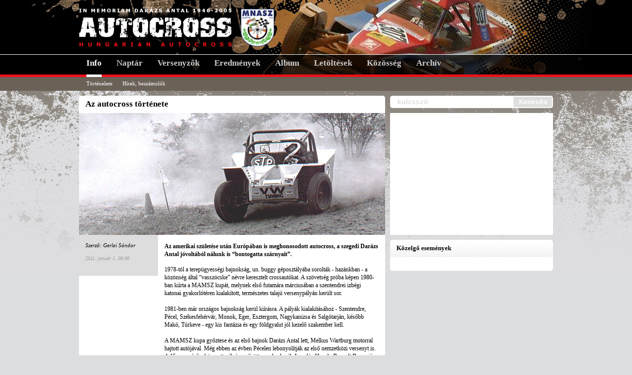

--- FILE ---
content_type: text/html; charset=utf-8
request_url: https://autocross.hu/tortenelem
body_size: 5028
content:
<!DOCTYPE html PUBLIC "-//W3C//DTD XHTML 1.0 Transitional//EN" "http://www.w3.org/TR/xhtml1/DTD/xhtml1-transitional.dtd">
<html xmlns="http://www.w3.org/1999/xhtml">
    <head>
        <title>Az autocross története</title>
        <link href="/design/css/ax_style.css" type="text/css" rel="stylesheet"  />
        <script src="/components/script.js" type="text/javascript"></script>
        <script src="http://connect.facebook.net/en_US/all.js#appId=128746870516344&amp;xfbml=1" type="text/javascript"></script>
        <meta http-equiv="Content-Type" content="text/html; charset=utf-8" />
        <meta http-equiv="content-language" content="hu" />
        <meta name="ROBOTS" content="ALL" /> 
        <meta name="title" content="Az autocross története" /> 
        <meta name="description" content="Az amerikai születése után Európában is meghonosodott autocross, a szegedi Darázs Antal jóvoltából nálunk is “bontogatta szárnyait”." /> 
        <meta name="keywords" content="autocross," />
                        <meta http-equiv="content-language" content="hu" />
                                    <meta name="google-site-verification" content="WCn3cfi6qUZBUoc9pNHzHqwehNR59fr52Iven3DryQY" />
                    <script type="text/javascript">

                        var _gaq = _gaq || [];
                        _gaq.push(['_setAccount', 'UA-17191809-11']);
                        _gaq.push(['_trackPageview']);

                        (function() {
                            var ga = document.createElement('script');
                            ga.type = 'text/javascript';
                            ga.async = true;
                            ga.src = ('https:' == document.location.protocol ? 'https://ssl' : 'http://www') + '.google-analytics.com/ga.js';
                            var s = document.getElementsByTagName('script')[0];
                            s.parentNode.insertBefore(ga, s);
                        })();

                    </script>
                                    </head>
                <body>
                    <div id="fb-root"></div>
                    <script>(function(d, s, id) {
                            var js, fjs = d.getElementsByTagName(s)[0];
                            if (d.getElementById(id))
                                return;
                            js = d.createElement(s);
                            js.id = id;
                            js.src = "//connect.facebook.net/hu_HU/all.js#xfbml=1&appId=128746870516344";
                            fjs.parentNode.insertBefore(js, fjs);
                        }(document, 'script', 'facebook-jssdk'));</script>
	<div id="head">
			
		<div style="width: 980px; height: 110px;">
			<div style="float: left; width: 680px;"><a href="/autocross"><img src="/design/img/ax/logo.png" border="0" alt="Autocross Magyarországon" title="Autocross Magyarországon" /></a><a href="http://www.mnasz.hu" target="_blank"><img src="/design/img/ax/mnasz.png" border="0" alt="MNASZ" title="MNASZ" /></a></div>
			<div style="float: right; width: 300px; text-align: right;">
				<table style="margin-right: 10px; height: 110px;" align="right">
					<tr>
						<td style="font-size: 11px; color: #FFFFFF; text-align: right; line-height: 140%;">
																<!--a class="login" href="/bejelentkezes">Bejelentkezés</a><br />
								<a class="login" href="/regisztracio">Regisztráció</a><br />
								<a class="login" href="/jelszo-emlekezteto">Jelszó emlékeztető</a-->
															</p>
						</td>
					</tr>
				</table>
			</div>
		</div>
		<!-- FŐMENÜ -->
		<div style="clear: both; width: 960px; height: 46px; margin: 0px auto 0px auto;">
			<ul>
				<li style="float: left; margin: 0px 15px 0px 15px; height: 46px; font-size: 17px; font-weight: bold; color: #FFFFFF; list-style-type: none; background-image: url('/design/img/ax/menuarrow.png'); background-position: bottom center; background-repeat: repeat-x;"><p style="margin: 8px 0px 0px 0px;"><a class="openfomenu" href="/challenge"  onMouseOver="hide('submenu_esemenyek'); hide('submenu_pilotak'); hide('submenu_eredmenyek'); show('submenu_akuparol'); hide('submenu_multimedia'); hide('submenu_letoltesek'); hide('submenu_kozosseg'); return false">Info</a></p></li>
				<li style="float: left; margin: 0px 15px 0px 15px; height: 46px; font-size: 17px; font-weight: bold; color: #FFFFFF; list-style-type: none; "><p style="margin: 8px 0px 0px 0px;"><a class="fomenu" href="/naptar"  onMouseOver="show('submenu_esemenyek'); hide('submenu_pilotak'); hide('submenu_eredmenyek'); hide('submenu_akuparol'); hide('submenu_multimedia'); hide('submenu_letoltesek'); hide('submenu_kozosseg'); return false">Naptár</a></p></li>
				<li style="float: left; margin: 0px 15px 0px 15px; height: 46px; font-size: 17px; font-weight: bold; color: #FFFFFF; list-style-type: none; "><p style="margin: 8px 0px 0px 0px;"><a class="fomenu" href="/versenyzo/2026"  onMouseOver="hide('submenu_esemenyek'); show('submenu_pilotak'); hide('submenu_eredmenyek'); hide('submenu_akuparol'); hide('submenu_multimedia'); hide('submenu_letoltesek'); hide('submenu_kozosseg'); return false">Versenyzők</a></p></li>
				<li style="float: left; margin: 0px 15px 0px 15px; height: 46px; font-size: 17px; font-weight: bold; color: #FFFFFF; list-style-type: none; "><p style="margin: 8px 0px 0px 0px;"><a class="fomenu" href="/bajnoksag"  onMouseOver="hide('submenu_esemenyek'); hide('submenu_pilotak'); show('submenu_eredmenyek'); hide('submenu_akuparol'); hide('submenu_multimedia'); hide('submenu_letoltesek'); hide('submenu_kozosseg'); return false">Eredmények</a></p></li>
				<li style="float: left; margin: 0px 15px 0px 15px; height: 46px; font-size: 17px; font-weight: bold; color: #FFFFFF; list-style-type: none; "><p style="margin: 8px 0px 0px 0px;"><a class="fomenu" href="/fenykepalbum"  onMouseOver="hide('submenu_esemenyek'); hide('submenu_pilotak'); hide('submenu_eredmenyek'); hide('submenu_akuparol'); show('submenu_multimedia'); hide('submenu_letoltesek'); hide('submenu_kozosseg'); return false">Album</a></p></li>
				<li style="float: left; margin: 0px 15px 0px 15px; height: 46px; font-size: 17px; font-weight: bold; color: #FFFFFF; list-style-type: none; "><p style="margin: 8px 0px 0px 0px;"><a class="fomenu" href="/letoltes"  onMouseOver="hide('submenu_esemenyek'); hide('submenu_pilotak'); hide('submenu_eredmenyek'); hide('submenu_akuparol'); hide('submenu_multimedia'); show('submenu_letoltesek'); hide('submenu_kozosseg'); return false">Letöltések</a></p></li>
				<li style="float: left; margin: 0px 15px 0px 15px; height: 46px; font-size: 17px; font-weight: bold; color: #FFFFFF; list-style-type: none; "><p style="margin: 8px 0px 0px 0px;"><a class="fomenu" href="https://www.facebook.com/HungarianAutocross" target="_blank" onMouseOver="hide('submenu_esemenyek'); hide('submenu_pilotak'); hide('submenu_eredmenyek'); hide('submenu_akuparol'); hide('submenu_multimedia'); hide('submenu_letoltesek'); return false">Közösség</a></p></li>
				<li style="float: left; margin: 0px 15px 0px 15px; height: 46px; font-size: 17px; font-weight: bold; color: #FFFFFF; list-style-type: none;"><p style="margin: 8px 0px 0px 0px;"><a class="fomenu" href="http://archive.autocross.hu" target="_blank" onMouseOver="hide('submenu_esemenyek'); hide('submenu_pilotak'); hide('submenu_eredmenyek'); hide('submenu_akuparol'); hide('submenu_multimedia'); hide('submenu_letoltesek'); hide('submenu_kozosseg'); return false">Archív</a></p></li>
			</ul>
		</div>
		<!-- ALMENÜK -->
		<div id="submenu_esemenyek" style="width: 980px; height: 28px; margin: 0px auto 0px auto;">	
			<ul style="margin-left: 0px;">
							</ul>
		</div>
		<div id="submenu_pilotak" style="width: 980px; height: 28px; margin: 0px auto 0px auto;">	
			<ul style="margin-left: 0px;">
				<li style="float: left; margin-left: 25px; padding-top: 7px; font-size: 11px; color: #000000; list-style-type: none;"><a class="almenu" href="/versenyzo/2026">Aktuális bajnokság</a></li>		
				<li style="float: left; margin-left: 20px; padding-top: 7px; font-size: 11px; color: #000000; list-style-type: none;"><a class="almenu" href="/versenyzo">Összes</a></li>
			</ul>
		</div>
		<div id="submenu_eredmenyek" style="width: 980px; height: 28px; margin: 0px auto 0px auto;">	
			<ul style="margin-left: 0px;">	
				<li style="float: left; margin-left: 25px; padding-top: 7px; font-size: 11px; color: #000000; list-style-type: none;"><a class="almenu" href="/bajnoksag">Bajnokság állása</a></li>
				<li style="float: left; margin-left: 20px; padding-top: 7px; font-size: 11px; color: #000000; list-style-type: none;"><a class="almenu" href="/eredmeny">Verseny eredmények</a></li>	
			</ul>
		</div>
		<div id="submenu_akuparol" style="width: 980px; height: 28px; margin: 0px auto 0px auto;">	
			<ul style="margin-left: 0px;">
				<li style="float: left; margin-left: 25px; padding-top: 7px; font-size: 11px; color: #000000; list-style-type: none;"><a class="almenu" href="/tortenelem">Történelem</a></li>		
				<li style="float: left; margin-left: 20px; padding-top: 7px; font-size: 11px; color: #000000; list-style-type: none;"><a class="almenu" href="/hirek">Hírek, beszámolók</a></li>					
			</ul>
		</div>
		<div id="submenu_multimedia" style="width: 980px; height: 28px; margin: 0px auto 0px auto;">	
			<ul style="margin-left: 0px;">
				<li style="float: left; margin-left: 25px; padding-top: 7px; font-size: 11px; color: #000000; list-style-type: none;"><a class="almenu" href="/fenykepalbum">Fényképek</a></li>		
				<li style="float: left; margin-left: 20px; padding-top: 7px; font-size: 11px; color: #000000; list-style-type: none;"><a class="almenu" href="/video">Videók</a></li>
			</ul>
		</div>
		<div id="submenu_letoltesek" style="width: 980px; height: 28px; margin: 0px auto 0px auto;">	
			<ul style="margin-left: 0px;">
								<li style="float: left; margin-left: 25px; padding-top: 7px; font-size: 11px; color: #000000; list-style-type: none;"><a class="almenu" href="/letoltes/szabalyzat">Szabályzat</a></li>	
								<li style="float: left; margin-left: 25px; padding-top: 7px; font-size: 11px; color: #000000; list-style-type: none;"><a class="almenu" href="/letoltes/versenykiiras">Versenykiírás</a></li>	
								<li style="float: left; margin-left: 25px; padding-top: 7px; font-size: 11px; color: #000000; list-style-type: none;"><a class="almenu" href="/letoltes/egyeb">Egyéb</a></li>	
					
			</ul>
		</div>
		<div id="submenu_kozosseg" style="width: 980px; height: 28px; margin: 0px auto 0px auto;">	
			<ul style="margin-left: 0px;">
				<li style="float: left; margin-left: 25px; padding-top: 7px; font-size: 11px; color: #000000; list-style-type: none;"><a class="almenu" href="/vendegkonyv">Vendégkönyv</a></li>	
				<li style="float: left; margin-left: 25px; padding-top: 7px; font-size: 11px; color: #000000; list-style-type: none;"><a class="almenu" href="/szavazas">Szavazás</a></li>
				<li style="float: left; margin-left: 25px; padding-top: 7px; font-size: 11px; color: #000000; list-style-type: none;"><a class="almenu" href="/utitars">Útitárs</a></li>
				<li style="float: left; margin-left: 25px; padding-top: 7px; font-size: 11px; color: #000000; list-style-type: none;"><a class="almenu" href="https://www.facebook.com/HungarianAutocross" target="_blank">Facebook</a></li>
			</ul>
		</div>		
		<a name="top"></a>
		<script type="text/javascript">
			hide('submenu_esemenyek'); 
			hide('submenu_pilotak'); 
			hide('submenu_eredmenyek');
			hide('submenu_akuparol'); 
			hide('submenu_multimedia'); 
			hide('submenu_letoltesek'); 
			hide('submenu_kozosseg'); 
			show('submenu_akuparol');
		</script>	</div>    <div id="content_620_330">		
        <div id="left_620">				
            <div style="width: 620px; height: 35px; margin-top: 10px; background-image: url('/design/img/ax/box_main_title_background.png')">
                <table width="594" height="35" cellspacing="0" cellpadding="0" border="0">
                    <tr>
                        <td><h1>Az autocross története</h1></td>
                    </tr>
                </table>
            </div>
            <div style="width: 620px; height: 247px; background-color: #CCCCCC"><img src="/image/article/620/1134.jpg" title="Az autocross története" /></div>
            <table width="620" cellspacing="0" cellpadding="0" border="0" bgcolor="#FFFFFF">
                <tr>
                    <td>
                        <div style="float: left; width: 160px; height: auto; background-color: #DDDDDD; text-align: center;">
                                                            <p style="margin: 15px auto 0px auto; width: 134px; font-size: 11px; font-style: italic; text-align: left;">Szerző: Gerlei Sándor</p>
                                                            <p style="margin: 15px auto 15px auto; width: 134px; font-size: 10px; font-style: italic; text-align: left; color: #999999;">2011. január 1. 00:00</p>
                                                            <div style="height: 15px;">&nbsp;</div>
                            			<div style="width: 160px; height: auto; padding: 15px 0px 15px 0px; background-color: #FFFFFF; text-align: center">
				<!-- Goa3 beépítés: Adverticum_Vertical_bline, 27904 -->
				<div id="zone27904" class="goAdverticum"></div>
				<script type="text/javascript" src="http://imgs.adverticum.net/scripts/goa3/goa3.js"></script>
			</div>                        </div>
                        <div style="float: left; width: 460px; height: auto; background-color: #FFFFFF; text-align: center;">
                            <p style="margin: 15px auto 0px auto; width: 434px; font-size: 12px; font-weight: bold; line-height: 140%; text-align: left;">Az amerikai születése után Európában is meghonosodott autocross, a szegedi Darázs Antal jóvoltából nálunk is “bontogatta szárnyait”.</p>
                                                        <p style="margin: 15px auto 0px auto; width: 434px; font-size: 12px; line-height: 140%; text-align: left;">1978-tól a terepügyességi bajnokság, un. buggy géposztályába sorolták - hazánkban - a közönség által “vasszöcske” névre keresztelt crossautókat. A szövetség próba képen 1980-ban kiírta a MAMSZ kupát, melynek első futamára márciusában a szentendrei izbégi katonai gyakorlótéren kialakított, természetes talajú versenypályán került sor.<br /><br />1981-ben már országos bajnokság kerül kiírásra. A pályák kialakításához - Szentendre, Pécel, Székesfehérvár, Monok, Eger, Esztergom, Nagykanizsa és Salgótarján, később Makó, Túrkeve - egy kis fantázia és egy földgyalut jól kezelő szakember kell.<br /><br />A MAMSZ kupa győztese és az első bajnok Darázs Antal lett, Melkus Wartburg motorral hajtott autójával. Még ebben az évben Pécelen lebonyolítják az első nemzetközi versenyt is. A 15 ezer nézővel övezett pályán győzött a csehszlovák Jarosláv Hosek, Renault Buggyján. A versenyről a Magyar Televízió – felvételről - egy órát közvetített.<br /><br />1983-tól autocrossban is elkezdődtek a BBK versenyek. A péceli versenyen aratott győzelme után Nagy Sándor és a magyar csapat az év végi összesítésben a dobogó 3. fokára állhatott. 1984-től – 6 éven át – a péceli autocross pályán EB futamok kerültek lebonyolításra a több tízezres szurkolótábor előtt. E versenyek egyik legnevesebb indulója volt a német Willi Rösel, többszörös Európa-bajnok. Az első autocross EB pontjainkat Szabó Péter szerezte. <br /><br />1983-ban Darázs Antal EB 8. 1984-ben Nagy Sándor EB 7. A legjobb EB helyezettünk és legeredményesebb versenyzőnk is Nagy Sándor volt 1985-ben elért EB 6. helyével, valamint 10+5 országos bajnoki címével az autocrossban. (A 10 géposztály elsőség mellett 5x abszolút bajnoki címet is szerzett.)<br /><br />Ami még Nagy Sanyinak sem sikerült, hogy egy EB futamot nyerjen,az KÁRAI Tamásnak sikerült 2005.04.24-én, amikor a szlovákiai Losoncon megrendezett EB futamon a DIV 1-ben legyőzte Európa legjobbjait és a díjkiosztón a magyar Hímnuszt játszották.<br /><br />Kárai Tamás 2007-ben az EB 3.helyén, míg 2009-ben  az EB összesítés 2.helyén végzett.<br /><br />2009 kiemelkedő eredménye Szabó Krisztián Junior kategória összesített 1.helyezése, amit 2010-ben megismételt.<br /><br />Kárai Tamás 2010-ben autót váltott, a korábbi Európa-bajnok, Makarov Skoda Fabia autóját vette meg, mellyel az év végi összesítés 6.helyét szerezte meg.<br />2011-ben nem titkoltan az EB cím megnyerése volt a célja, melyet 2011.szeptember 25-én az olasz futam leintésével megszerzett, Kárai Tamás EURÓPA-BAJNOK lett!!!<br /><br />Kárai Tamás ezzel az első magyar autóversenyző, aki Európa-bajnoki címmel rendelkezik.</p>
                        </div>
                    </td>
                </tr>
            </table>
            <div style="clear: left; width: 620px; height: 31px;"><img src="/design/img/ax/620_31_line.gif"></div>
            			<div style="width: 620px; height: auto; background-image: url('/design/img/ax/box_620_bg.png'); text-align: center;">
                                <script type="text/javascript"> 
					<!--
					google_ad_client = "pub-3903488256981914";
					google_ad_width = 468;
					google_ad_height = 60;
					google_ad_format = "468x60_as";
					google_ad_type = "text_image";
					google_ad_channel = "";
					google_color_border = "ffffff";
					google_color_bg = "ffffff";
					google_color_link = "000000";
					google_color_text = "444444";
					google_color_url = "BD2036";
					//-->
				</script> 
				<script type="text/javascript"
				src="http://pagead2.googlesyndication.com/pagead/show_ads.js">
				</script>	
			</div>		
                <div style="clear: left; width: 620px; height: 31px;"><img src="/design/img/ax/620_31_line.gif"></div>
                <div style="width: 620px; font-size: 14px; color: #666666; text-align: center; background-color: #FFFFFF">
                    Lapozás: &nbsp; 
                    <b style="color: #000000">1</b> | <a class="lapozas" href="/tortenelem//2">2</a>                </div>
        	
            <div style="width: 620px; height: 20px; margin-bottom: 10px; "><img src="/design/img/ax/box_main_620_foot.png"></div>

        </div>

        <div id="right_330">
    						<div style="width: 330px; height: 25px; margin-top: 10px; text-align: center; background-image: url('/design/img/ax/330_search.png')">
				&nbsp;
			</div>
						<div id="box_ad_billboard">
				<div style="width: 300px; height: 247px; margin: 0px 15px; overflow: hidden;">
				<script type="text/javascript"> 
					<!--
					google_ad_client = "pub-3903488256981914";
					google_ad_width = 310;
					google_ad_height = 250;
					google_ad_format = "300x250_as";
					google_ad_type = "text_image";
					google_ad_channel = "";
					google_color_border = "ffffff";
					google_color_bg = "ffffff";
					google_color_link = "000000";
					google_color_text = "444444";
					google_color_url = "BD2036";
					//-->
				</script> 
				<script type="text/javascript"
				src="http://pagead2.googlesyndication.com/pagead/show_ads.js">
				</script>
				</div>
			</div>			<div style="width: 330px; height: 35px; margin-top: 10px; text-align: center; background-image: url('/design/img/ax/330_head.png')">			
				<table width="330" height="35" cellspacing="0" cellpadding="0" border="0" align="center">
					<tr>
						<td><p style="margin-left: 13px; width: 304px; height: 17px; overflow: hidden; white-space: nowrap; text-align: left; font-size: 13px;"><b>Közelgő események</b></p></td>
					</tr>
				</table>
			</div>		
			<div style="width: 330px; height: 13px; background-image: url('/design/img/ax/box_330_bg.png'); color: #FFFFFF;">.</div>
			<div style="width: 330px; height: auto; background-image: url('/design/img/ax/box_330_bg.png')">
				
						</div>
			<div style="width: 330px; height: 15px; margin-bottom: 10px;"><img src="/design/img/ax/330_foot.png" /></div>
			        </div>	

    </div>
    	<div id="foot">
				<div style="float: left; width: 500px; margin-left: 25px; margin-top: 25px; font-size: 10px; color: #FFFFFF; text-align: left;">
			<a class="almenu" href="/kapcsolat">Kapcsolat</a> &nbsp;|&nbsp; 
			<a class="almenu" href="/mediaajanlat">Médiaajánlat</a> &nbsp;|&nbsp; 
			&copy; 2011-2026 - Minden jog fenntartva! 
		</div>
		<div style="float: right; width: 320px; margin-right: 25px; margin-top: 25px; font-size: 10px; color: #FFFFFF; text-align: right;">
			<a href="http://www.autokart.hu" target="_blank"><img src="/design/img/ax/foot_logo.png" border="0" /></a><br />
			<a class="foot" href="http://www.autocross.hu">Autocross Országos Bajnokság</a><br />
			<a class="foot" href="http://www.gyorsasagi.hu">Autós Gyorsasági Országos Bajnokság</a><br />
			<a class="foot" href="http://www.325i.hu">BMW 325i Challenge</a><br />
			<a class="foot" href="http://www.gokartmagazin.hu">Gokart Magazin</a><br />
		</div>	</div></body>
</html>

--- FILE ---
content_type: text/css
request_url: https://autocross.hu/design/css/ax_style.css
body_size: 1491
content:
* {
	margin: 0px;
	padding: 0px;
	border: 0px;
	font-family: Verdana;
	text-align: left;
}

body {
	background-color: #dcdddf;
	background-image: url('/design/img/ax/body_background.jpg');
	background-position: center top;
	background-repeat: repeat-x;
	text-align: center;
}


h1 {
	font-size: 17px;
	margin-left: 13px;
	color: #000000;
	font-weight: bold;
}
h2 {
	font-size: 13px;
	margin-left: 13px;
	color: #000000;
	font-weight: bold;
}
div#head {
	width: 980px;
	height: 184px;
	margin-left: auto;
	margin-right: auto;
}
div#content_960 {
	clear: both;
	width: 960px;
	height: auto;
	margin-left: auto;
	margin-right: auto;
	padding: 0px;
}
div#content_620_330 {
	clear: both;
	width: 980px;
	height: auto;
	margin-left: auto;
	margin-right: auto;
	padding: 0px;
}
div#left_620 {
	float: left;
	width: 620px;
	height: auto;
	margin-left: 10px;
}
div#right_330 {
	float: right;
	width: 330px;
	height: auto;
	margin: 0px 10px 10px 0px;
}
div#box_ad_billboard {
	width: 330px; 
	height: 247px; 
	margin-top: 10px; 
	overflow: hidden;
	background-color: #FFFFFF;
}
input.main_search {
	width: 200px;
	height: 16px;
	float: left;
	margin-top: 5px;
	margin-left: 12px;
	font-size: 13px;
	font-weight: bold;
}
input.reg_submit {
	height: 20px;
	font-size: 11px;
	font-weight: bold;
	text-align: center;
	color: #FFFFFF;
	background-color: #c6030a;
}
input.reg_text_50_20 {
	width: 50px;
	height: 20px;
	font-size: 11px;
	border-style: solid;
	border-width: 2px;
	border-color: #dddddd;
}
input.reg_text_50_20_error {
	width: 50px;
	height: 20px;
	font-size: 11px;
	border-style: solid;
	border-width: 2px;
	border-color: #FF0000;
}
input.reg_text_100_20 {
	width: 100px;
	height: 20px;
	font-size: 11px;
	border-style: solid;
	border-width: 2px;
	border-color: #dddddd;
}
input.reg_text_100_20_error {
	width: 100px;
	height: 20px;
	font-size: 11px;
	border-style: solid;
	border-width: 2px;
	border-color: #ff0000;
}
input.reg_text_200_20 {
	width: 200px;
	height: 20px;
	font-size: 11px;
	border-style: solid;
	border-width: 2px;
	border-color: #dddddd;
}
input.reg_text_200_20_error {
	width: 200px;
	height: 20px;
	font-size: 11px;
	border-style: solid;
	border-width: 2px;
	border-color: #ff0000;
}
input.reg_text_300_20 {
	width: 300px;
	height: 20px;
	font-size: 11px;
	border-style: solid;
	border-width: 2px;
	border-color: #dddddd;
}
input.reg_text_300_20_error {
	width: 300px;
	height: 20px;
	font-size: 11px;
	border-style: solid;
	border-width: 2px;
	border-color: #ff0000;
}
input.occ {
	width: 315px;
	height: 20px;
	font-size: 11px;
	border-style: solid;
	border-width: 2px;
	border-color: #dddddd;
}
input.occ_short {
	width: 160px;
	height: 20px;
	font-size: 11px;
	border-style: solid;
	border-width: 2px;
	border-color: #dddddd;
}
input.occ_submit {
	margin-top: 10px;
	width: 100px;
	height: 20px;
	font-size: 11px;
	font-weight: bold;
	text-align: center;
	color: #FFFFFF;
	background-color: #c6030a;
}

select {
	height: 20px;
	font-size: 11px;
	border-style: solid;
	border-width: 2px;
	border-color: #dddddd;
}
select.entry_select {
	margin-top: 5px;
	height: 26px;
	font-size: 14px;
	font-weight: bold;
	border-style: solid;
	border-width: 2px;
	border-color: #dddddd;
}

textarea.reg_area_400_100 {
	width: 400px;
	height: 100px;
	font-size: 11px;
	border-style: solid;
	border-width: 2px;
	border-color: #dddddd;
}
textarea.reg_area_400_100_error {
	width: 400px;
	height: 100px;
	font-size: 11px;
	border-style: solid;
	border-width: 2px;
	border-color: #ff0000;
}
textarea.occ {
	width: 315px;
	height: 100px;
	font-size: 11px;
	border-style: solid;
	border-width: 2px;
	border-color: #dddddd;
}
div.box_ad_custom {
	width: 330px; 
	height: 50px; 
	margin-top: 10px; 
}
td.people_result {
	padding: 5px;
	font-size: 10px; 
	border-top-style: solid;
	border-right-style: solid;
	border-bottom-style: solid;
	border-left-style: solid;
	border-top-width: 0px;
	border-right-width: 0px;
	border-bottom-width: 1px;
	border-left-width: 0px;
	border-bottom-color: #FFFFFF;
	background-color: #F6F6F6;
}
div#foot {
	clear: both;
	width: 960px; 
	height: 160px; 
	margin: 0px auto 0px auto; 
	background-image: url('/design/img/ax/foot_background.gif');
	background-position: center top;
}


span.cloud1 { font-size: 10px; font-weight: normal; }
span.cloud2 { font-size: 12px; font-weight: normal; }
span.cloud3 { font-size: 14px; font-weight: normal; }
span.cloud4 { font-size: 16px; font-weight: normal; }
span.cloud5 { font-size: 16px; font-weight: bold; }
span.cloud6 { font-size: 18px; font-weight: bold; }
span.cloud7 { font-size: 20px; font-weight: bold; }
span.cloud8 { font-size: 22px; font-weight: bold; }
span.cloud9 { font-size: 24px; font-weight: bold; }
span.cloud10 { font-size: 26px; font-weight: bold; }

span.lapozas {
	font-weight: bold;
	color: #000;
}

a {
	color: #e91311;
	text-decoration: none;
}
a:HOVER {
	color: #000000;
	text-decoration: underline;
}
a.inverz {
	color: #000000;
	text-decoration: none;
}
a.inverz:HOVER {
	color: #e91311;
	text-decoration: none;
}
a.login {
	color: #FFFFFF;
	text-decoration: none;
}
a.login:HOVER {
	color: #FFFFFF;
	text-decoration: underline;
}

a.box_title {
	color: #000000;
	text-decoration: none;
}
a.box_title:HOVER {
	color: #000000;
	text-decoration: underline;
}
a.fomenu {
	margin-top: 6px;
	font-size: 17px;
	color: #CCCCCC;
	text-decoration: none;
}
a.fomenu:HOVER {
	margin-top: 6px;
	font-size: 17px;
	color: #FFFFFF;
	text-decoration: none;
}
a.openfomenu {
	margin-top: 6px;
	font-size: 17px;
	color: #FFFFFF;
	text-decoration: none;
}
a.openfomenu:HOVER {
	margin-top: 6px;
	color: #FFFFFF;
	text-decoration: none;
}
a.almenu {
	color: #FFFFFF;
	text-decoration: none;
}
a.almenu:HOVER {
	color: #FFFFFF;
	text-decoration: underline;
}

a.foot {
	color: #FFFFFF;
	text-decoration: none;
}
a.foot:HOVER {
	color: #000000;
	text-decoration: none;
}
a.blackwhite {
	color: #000000;
	text-decoration: none;
}
a.blackwhite:HOVER {
	color: #FFFFFF;
	text-decoration: none;
}

a.lapozas {
	color: #666666;
	text-decoration: none;
}
a.lapozas:HOVER {
	color: #e91311;
	text-decoration: none;
}

div#box_search {
	width: 330px;
	height: 25px;
	margin-top: 10px;
	margin-left: auto;
	margin-right: auto;
	background-image: url('/design/img/box_search_background_bm.png');
	background-position: center top;
}
input.main_search {
	width: 200px;
	height: 16px;
	float: left;
	margin-top: 5px;
	margin-left: 12px;
	font-size: 13px;
	font-weight: bold;
}
div.people_line {
	clear: both;
	width: 140px;
	height: 3px;
	background-color: #e91311;
	color: #EEEEEE;
}
div.people_photo_line {
	width: 285px; 
	height: 5px; 
	color: #e91311; 
	background-color: #e91311;
}


div#dev_div {
	clear: both;
	width: 976px;
	margin-left: auto;
	margin-right: auto;
	border-style: solid; 
	border-color: #FF00FF; 
	border-width: 2px; 
	background-color: #FFFFFF; 
}

div.fomenu1 {	
}
div.fomenu1:HOVER {
	background-image: url('/design/img/ax/fomenu1_bg.png');
}
p.calendar_data {
  margin: 25px 0px 0px 0px; 
  font-size: 14px; 
  font-weight: bold;
  color: #e91311;
  }
  
p.calendar_series_title {
	margin-bottom: 5px; 
	font-size: 14px; 
	font-weight: bold;
  color: #e91311;
	}
p.result_data {
  padding: 15px 15px 1px 15px; 
  font-size: 14px; 
  font-weight: bold;
  color: #e91311;
  }

table.download {
	width: 590px; 
	margin: 0px auto 0px auto; 
	padding: 2px; 
	border-width: 1px; 
	border-color: #FFFFFF; 
	border-style: solid; 
	background-color: #F6F6F6;
}
td {
	font-size: 10px;
	}
td.verdana12 {
	font-size: 12px;
}
table.championship-standing {
	width: 590px; 
	margin: 0px auto 0px auto; 
	padding: 2px; 
	background-color: #F6F6F6;
}
table.championship-standing:HOVER {
	width: 590px; 
	margin: 0px auto 0px auto;
	padding: 2px; 
	background-color: #EEEEEE;
}
table.download {
	width: 590px; 
	margin: 0px auto 0px auto; 
	padding: 2px; 
	border-width: 1px; 
	border-color: #FFFFFF; 
	border-style: solid; 
	background-color: #F6F6F6;
}
table.download:HOVER {
	width: 590px; 
	margin: 0px auto 0px auto;
	padding: 2px; 
	border-width: 1px; 
	border-color: #FFFFFF; 
	border-style: solid; 
	background-color: #EEEEEE;
}
td.people_result {
	padding: 5px;
	font-size: 10px; 
	border-top-style: solid;
	border-right-style: solid;
	border-bottom-style: solid;
	border-left-style: solid;
	border-top-width: 0px;
	border-right-width: 0px;
	border-bottom-width: 1px;
	border-left-width: 0px;
	border-bottom-color: #FFFFFF;
	background-color: #F6F6F6;
}
td.guestbookcell {
	padding: 10px 0px 10px 10px; 
	border-top-style: solid;
	border-top-width: 3px;
	border-top-color: #e91311;
	background-image: url('/design/img/ax/occ_bg.gif');
	background-position: top center;
	background-repeat: repeat-x;
}
td.calendarcell {
	padding: 5px;
	font-size: 10px; 
	border-top-style: solid;
	border-right-style: solid;
	border-bottom-style: solid;
	border-left-style: solid;
	border-top-width: 0px;
	border-right-width: 0px;
	border-bottom-width: 2px;
	border-left-width: 0px;
	border-bottom-color: #FFFFFF;
	background-color: #F6F6F6;
}
td.occasioncell1 {
	padding: 10px 0px 10px 10px; 
	border-top-style: solid;
	border-top-width: 3px;
	border-top-color: #e91311;
	background-image: url('/design/img/ax/occ_bg.gif');
	background-position: top center;
	background-repeat: repeat-x;
}
td.occasioncell2 {
	padding: 10px 0px 10px 10px; 
	border-top-style: solid;
	border-top-width: 3px;
	border-top-color: #000000;
	background-image: url('/design/img/gy/occ_bg.gif');
	background-position: top center;
	background-repeat: repeat-x;
}
td.calendarhead {
	height: 2px;
	border-top-style: solid;
	border-right-style: solid;
	border-bottom-style: solid;
	border-left-style: solid;
	border-top-width: 0px;
	border-right-width: 0px;
	border-bottom-width: 2px;
	border-left-width: 0px;
	border-bottom-color: #FFFFFF;
	background-color: #e91311;
}
td.resulttablecelleven {
	padding: 5px;
	font-size: 11px; 
	border-top-style: solid;
	border-right-style: solid;
	border-bottom-style: solid;
	border-left-style: solid;
	border-top-width: 0px;
	border-right-width: 0px;
	border-bottom-width: 2px;
	border-left-width: 0px;
	border-bottom-color: #FFFFFF;
	background-color: #F6F6F6;
}
td.resulttablecellodd {
	padding: 5px;
	font-size: 11px; 
	border-top-style: solid;
	border-right-style: solid;
	border-bottom-style: solid;
	border-left-style: solid;
	border-top-width: 0px;
	border-right-width: 0px;
	border-bottom-width: 2px;
	border-left-width: 0px;
	border-bottom-color: #FFFFFF;
	background-color: #EEEEEE;
}
td.resulttablehead {
	padding: 5px;
	font-size: 10px;
	color: #FFFFFF;
	border-top-style: solid;
	border-right-style: solid;
	border-bottom-style: solid;
	border-left-style: solid;
	border-top-width: 0px;
	border-right-width: 0px;
	border-bottom-width: 2px;
	border-left-width: 0px;
	border-bottom-color: #FFFFFF;
	background-color: #e91311;
}
td.result330tablecelleven {
	padding: 3px;
	font-size: 11px; 
	border-top-style: solid;
	border-right-style: solid;
	border-bottom-style: solid;
	border-left-style: solid;
	border-top-width: 0px;
	border-right-width: 0px;
	border-bottom-width: 2px;
	border-left-width: 0px;
	border-bottom-color: #FFFFFF;
	background-color: #F6F6F6;
}
td.result330tablecellodd {
	padding: 3px;
	font-size: 11px; 
	border-top-style: solid;
	border-right-style: solid;
	border-bottom-style: solid;
	border-left-style: solid;
	border-top-width: 0px;
	border-right-width: 0px;
	border-bottom-width: 2px;
	border-left-width: 0px;
	border-bottom-color: #FFFFFF;
	background-color: #EEEEEE;
}
td.dlrcell {
	padding: 3px; 
	border-top: 1px; 
	border-style: solid; 
	border-color: #DDDDDD; 
	text-align: center;
}
td.dlrcat {
	padding: 3px 3px 3px 8px; 
	border-top: 1px; 
	border-style: solid; 
	border-color: #DDDDDD; 
	font-size: 11px;
} 
td.dlrhead {
	padding: 3px;  
	border-bottom: 2px; 
	border-style: solid; 
	border-color: #e91311; 
	text-align: center;
}
